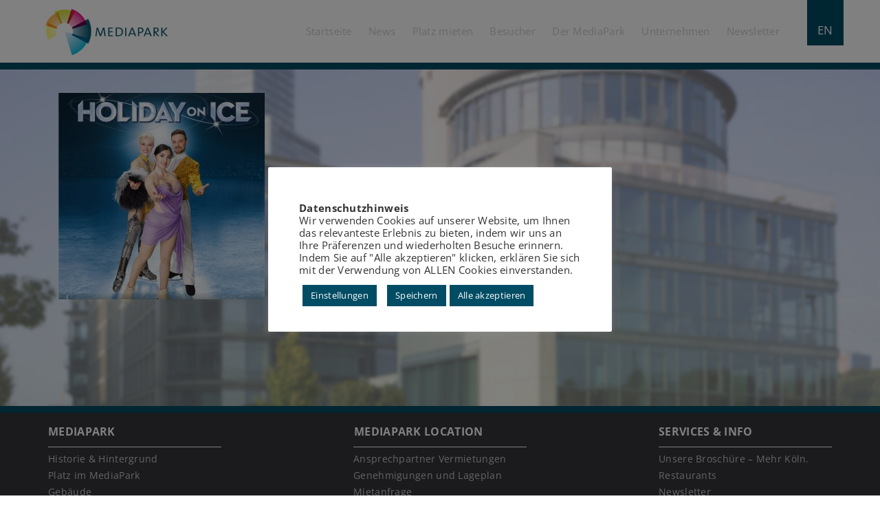

--- FILE ---
content_type: text/html; charset=UTF-8
request_url: https://www.mediapark.de/news/gewinnspiel-holiday-in-ice/attachment/v_hoi-234-a1-vorab_01_rz/
body_size: 12057
content:
<!DOCTYPE html>
<html lang="de" >
	<head>
		
		<meta charset="UTF-8">
		<meta name="viewport" content="width=device-width, initial-scale=1, maximum-scale=1, user-scalable=no">
		<meta name="author" content="MediaPark"/>
		<title>MediaPark Köln - V_HOI-234-A1-Vorab_01_rz</title>
	
		<!-- CSS -->
		<link rel="stylesheet" href="https://www.mediapark.de/wp-content/themes/mediapark/style.css" type="text/css" />

		
		<!-- Javascript -->
		<script type="text/javascript" src="https://www.mediapark.de/wp-content/themes/mediapark/js/jquery-1.11.3.min.js"></script>
		<script type="text/javascript" src="https://www.mediapark.de/wp-content/themes/mediapark/js/bootstrap.min.js"></script>
		<script type="text/javascript" src="https://www.mediapark.de/wp-content/themes/mediapark/js/main.js"></script>
		<script type="text/javascript" src="https://www.mediapark.de/wp-content/themes/mediapark/js/app.js"></script>
		<script type="text/javascript" src="https://www.mediapark.de/wp-content/themes/mediapark/js/jquery-ui.min.js"></script>
		 
		<style>
			@media (min-width: 576px) {
				.content_background{
					background-image: url('/wp-content/themes/mediapark/img/backgrounds/defaul2.jpg');
					background-attachment: fixed;
				}
			}
		</style>
		<meta name='robots' content='index, follow, max-image-preview:large, max-snippet:-1, max-video-preview:-1' />
	<style>img:is([sizes="auto" i], [sizes^="auto," i]) { contain-intrinsic-size: 3000px 1500px }</style>
	<link rel="alternate" hreflang="en" href="https://www.mediapark.de/en/v_hoi-234-a1-vorab_01_rz-2/" />
<link rel="alternate" hreflang="de" href="https://www.mediapark.de/news/gewinnspiel-holiday-in-ice/attachment/v_hoi-234-a1-vorab_01_rz/" />
<link rel="alternate" hreflang="x-default" href="https://www.mediapark.de/news/gewinnspiel-holiday-in-ice/attachment/v_hoi-234-a1-vorab_01_rz/" />

	<!-- This site is optimized with the Yoast SEO plugin v24.2 - https://yoast.com/wordpress/plugins/seo/ -->
	<link rel="canonical" href="https://www.mediapark.de/news/gewinnspiel-holiday-in-ice/attachment/v_hoi-234-a1-vorab_01_rz/" />
	<meta property="og:locale" content="de_DE" />
	<meta property="og:type" content="article" />
	<meta property="og:title" content="V_HOI-234-A1-Vorab_01_rz - MediaPark Köln" />
	<meta property="og:url" content="https://www.mediapark.de/news/gewinnspiel-holiday-in-ice/attachment/v_hoi-234-a1-vorab_01_rz/" />
	<meta property="og:site_name" content="MediaPark Köln" />
	<meta property="article:publisher" content="http://www.facebook.com/pages/MediaPark/360959134018223" />
	<meta property="og:image" content="https://www.mediapark.de/news/gewinnspiel-holiday-in-ice/attachment/v_hoi-234-a1-vorab_01_rz" />
	<meta property="og:image:width" content="3509" />
	<meta property="og:image:height" content="3509" />
	<meta property="og:image:type" content="image/jpeg" />
	<meta name="twitter:card" content="summary_large_image" />
	<meta name="twitter:site" content="@MediaParkKoeln" />
	<script type="application/ld+json" class="yoast-schema-graph">{"@context":"https://schema.org","@graph":[{"@type":"WebPage","@id":"https://www.mediapark.de/news/gewinnspiel-holiday-in-ice/attachment/v_hoi-234-a1-vorab_01_rz/","url":"https://www.mediapark.de/news/gewinnspiel-holiday-in-ice/attachment/v_hoi-234-a1-vorab_01_rz/","name":"V_HOI-234-A1-Vorab_01_rz - MediaPark Köln","isPartOf":{"@id":"https://www.mediapark.de/#website"},"primaryImageOfPage":{"@id":"https://www.mediapark.de/news/gewinnspiel-holiday-in-ice/attachment/v_hoi-234-a1-vorab_01_rz/#primaryimage"},"image":{"@id":"https://www.mediapark.de/news/gewinnspiel-holiday-in-ice/attachment/v_hoi-234-a1-vorab_01_rz/#primaryimage"},"thumbnailUrl":"https://www.mediapark.de/wp-content/uploads/2019/12/V_HOI-234-A1-Vorab_01_rz.jpg","datePublished":"2019-12-09T13:27:31+00:00","dateModified":"2019-12-09T13:27:31+00:00","breadcrumb":{"@id":"https://www.mediapark.de/news/gewinnspiel-holiday-in-ice/attachment/v_hoi-234-a1-vorab_01_rz/#breadcrumb"},"inLanguage":"de","potentialAction":[{"@type":"ReadAction","target":["https://www.mediapark.de/news/gewinnspiel-holiday-in-ice/attachment/v_hoi-234-a1-vorab_01_rz/"]}]},{"@type":"ImageObject","inLanguage":"de","@id":"https://www.mediapark.de/news/gewinnspiel-holiday-in-ice/attachment/v_hoi-234-a1-vorab_01_rz/#primaryimage","url":"https://www.mediapark.de/wp-content/uploads/2019/12/V_HOI-234-A1-Vorab_01_rz.jpg","contentUrl":"https://www.mediapark.de/wp-content/uploads/2019/12/V_HOI-234-A1-Vorab_01_rz.jpg","width":3509,"height":3509},{"@type":"BreadcrumbList","@id":"https://www.mediapark.de/news/gewinnspiel-holiday-in-ice/attachment/v_hoi-234-a1-vorab_01_rz/#breadcrumb","itemListElement":[{"@type":"ListItem","position":1,"name":"Startseite","item":"https://www.mediapark.de/"},{"@type":"ListItem","position":2,"name":"News","item":"https://www.mediapark.de/category/news/"},{"@type":"ListItem","position":3,"name":"Gewinnspiel Holiday in Ice","item":"https://www.mediapark.de/news/gewinnspiel-holiday-in-ice/"},{"@type":"ListItem","position":4,"name":"V_HOI-234-A1-Vorab_01_rz"}]},{"@type":"WebSite","@id":"https://www.mediapark.de/#website","url":"https://www.mediapark.de/","name":"MediaPark Köln","description":"","potentialAction":[{"@type":"SearchAction","target":{"@type":"EntryPoint","urlTemplate":"https://www.mediapark.de/?s={search_term_string}"},"query-input":{"@type":"PropertyValueSpecification","valueRequired":true,"valueName":"search_term_string"}}],"inLanguage":"de"}]}</script>
	<!-- / Yoast SEO plugin. -->


<link rel="alternate" type="application/rss+xml" title="MediaPark Köln &raquo; Kommentar-Feed zu V_HOI-234-A1-Vorab_01_rz" href="https://www.mediapark.de/news/gewinnspiel-holiday-in-ice/attachment/v_hoi-234-a1-vorab_01_rz/feed/" />
<script type="text/javascript">
/* <![CDATA[ */
window._wpemojiSettings = {"baseUrl":"https:\/\/s.w.org\/images\/core\/emoji\/15.0.3\/72x72\/","ext":".png","svgUrl":"https:\/\/s.w.org\/images\/core\/emoji\/15.0.3\/svg\/","svgExt":".svg","source":{"concatemoji":"https:\/\/www.mediapark.de\/wp-includes\/js\/wp-emoji-release.min.js?ver=6.7.4"}};
/*! This file is auto-generated */
!function(i,n){var o,s,e;function c(e){try{var t={supportTests:e,timestamp:(new Date).valueOf()};sessionStorage.setItem(o,JSON.stringify(t))}catch(e){}}function p(e,t,n){e.clearRect(0,0,e.canvas.width,e.canvas.height),e.fillText(t,0,0);var t=new Uint32Array(e.getImageData(0,0,e.canvas.width,e.canvas.height).data),r=(e.clearRect(0,0,e.canvas.width,e.canvas.height),e.fillText(n,0,0),new Uint32Array(e.getImageData(0,0,e.canvas.width,e.canvas.height).data));return t.every(function(e,t){return e===r[t]})}function u(e,t,n){switch(t){case"flag":return n(e,"\ud83c\udff3\ufe0f\u200d\u26a7\ufe0f","\ud83c\udff3\ufe0f\u200b\u26a7\ufe0f")?!1:!n(e,"\ud83c\uddfa\ud83c\uddf3","\ud83c\uddfa\u200b\ud83c\uddf3")&&!n(e,"\ud83c\udff4\udb40\udc67\udb40\udc62\udb40\udc65\udb40\udc6e\udb40\udc67\udb40\udc7f","\ud83c\udff4\u200b\udb40\udc67\u200b\udb40\udc62\u200b\udb40\udc65\u200b\udb40\udc6e\u200b\udb40\udc67\u200b\udb40\udc7f");case"emoji":return!n(e,"\ud83d\udc26\u200d\u2b1b","\ud83d\udc26\u200b\u2b1b")}return!1}function f(e,t,n){var r="undefined"!=typeof WorkerGlobalScope&&self instanceof WorkerGlobalScope?new OffscreenCanvas(300,150):i.createElement("canvas"),a=r.getContext("2d",{willReadFrequently:!0}),o=(a.textBaseline="top",a.font="600 32px Arial",{});return e.forEach(function(e){o[e]=t(a,e,n)}),o}function t(e){var t=i.createElement("script");t.src=e,t.defer=!0,i.head.appendChild(t)}"undefined"!=typeof Promise&&(o="wpEmojiSettingsSupports",s=["flag","emoji"],n.supports={everything:!0,everythingExceptFlag:!0},e=new Promise(function(e){i.addEventListener("DOMContentLoaded",e,{once:!0})}),new Promise(function(t){var n=function(){try{var e=JSON.parse(sessionStorage.getItem(o));if("object"==typeof e&&"number"==typeof e.timestamp&&(new Date).valueOf()<e.timestamp+604800&&"object"==typeof e.supportTests)return e.supportTests}catch(e){}return null}();if(!n){if("undefined"!=typeof Worker&&"undefined"!=typeof OffscreenCanvas&&"undefined"!=typeof URL&&URL.createObjectURL&&"undefined"!=typeof Blob)try{var e="postMessage("+f.toString()+"("+[JSON.stringify(s),u.toString(),p.toString()].join(",")+"));",r=new Blob([e],{type:"text/javascript"}),a=new Worker(URL.createObjectURL(r),{name:"wpTestEmojiSupports"});return void(a.onmessage=function(e){c(n=e.data),a.terminate(),t(n)})}catch(e){}c(n=f(s,u,p))}t(n)}).then(function(e){for(var t in e)n.supports[t]=e[t],n.supports.everything=n.supports.everything&&n.supports[t],"flag"!==t&&(n.supports.everythingExceptFlag=n.supports.everythingExceptFlag&&n.supports[t]);n.supports.everythingExceptFlag=n.supports.everythingExceptFlag&&!n.supports.flag,n.DOMReady=!1,n.readyCallback=function(){n.DOMReady=!0}}).then(function(){return e}).then(function(){var e;n.supports.everything||(n.readyCallback(),(e=n.source||{}).concatemoji?t(e.concatemoji):e.wpemoji&&e.twemoji&&(t(e.twemoji),t(e.wpemoji)))}))}((window,document),window._wpemojiSettings);
/* ]]> */
</script>
<style id='wp-emoji-styles-inline-css' type='text/css'>

	img.wp-smiley, img.emoji {
		display: inline !important;
		border: none !important;
		box-shadow: none !important;
		height: 1em !important;
		width: 1em !important;
		margin: 0 0.07em !important;
		vertical-align: -0.1em !important;
		background: none !important;
		padding: 0 !important;
	}
</style>
<link rel='stylesheet' id='wp-block-library-css' href='https://www.mediapark.de/wp-includes/css/dist/block-library/style.min.css?ver=6.7.4' type='text/css' media='all' />
<style id='classic-theme-styles-inline-css' type='text/css'>
/*! This file is auto-generated */
.wp-block-button__link{color:#fff;background-color:#32373c;border-radius:9999px;box-shadow:none;text-decoration:none;padding:calc(.667em + 2px) calc(1.333em + 2px);font-size:1.125em}.wp-block-file__button{background:#32373c;color:#fff;text-decoration:none}
</style>
<style id='global-styles-inline-css' type='text/css'>
:root{--wp--preset--aspect-ratio--square: 1;--wp--preset--aspect-ratio--4-3: 4/3;--wp--preset--aspect-ratio--3-4: 3/4;--wp--preset--aspect-ratio--3-2: 3/2;--wp--preset--aspect-ratio--2-3: 2/3;--wp--preset--aspect-ratio--16-9: 16/9;--wp--preset--aspect-ratio--9-16: 9/16;--wp--preset--color--black: #000000;--wp--preset--color--cyan-bluish-gray: #abb8c3;--wp--preset--color--white: #ffffff;--wp--preset--color--pale-pink: #f78da7;--wp--preset--color--vivid-red: #cf2e2e;--wp--preset--color--luminous-vivid-orange: #ff6900;--wp--preset--color--luminous-vivid-amber: #fcb900;--wp--preset--color--light-green-cyan: #7bdcb5;--wp--preset--color--vivid-green-cyan: #00d084;--wp--preset--color--pale-cyan-blue: #8ed1fc;--wp--preset--color--vivid-cyan-blue: #0693e3;--wp--preset--color--vivid-purple: #9b51e0;--wp--preset--gradient--vivid-cyan-blue-to-vivid-purple: linear-gradient(135deg,rgba(6,147,227,1) 0%,rgb(155,81,224) 100%);--wp--preset--gradient--light-green-cyan-to-vivid-green-cyan: linear-gradient(135deg,rgb(122,220,180) 0%,rgb(0,208,130) 100%);--wp--preset--gradient--luminous-vivid-amber-to-luminous-vivid-orange: linear-gradient(135deg,rgba(252,185,0,1) 0%,rgba(255,105,0,1) 100%);--wp--preset--gradient--luminous-vivid-orange-to-vivid-red: linear-gradient(135deg,rgba(255,105,0,1) 0%,rgb(207,46,46) 100%);--wp--preset--gradient--very-light-gray-to-cyan-bluish-gray: linear-gradient(135deg,rgb(238,238,238) 0%,rgb(169,184,195) 100%);--wp--preset--gradient--cool-to-warm-spectrum: linear-gradient(135deg,rgb(74,234,220) 0%,rgb(151,120,209) 20%,rgb(207,42,186) 40%,rgb(238,44,130) 60%,rgb(251,105,98) 80%,rgb(254,248,76) 100%);--wp--preset--gradient--blush-light-purple: linear-gradient(135deg,rgb(255,206,236) 0%,rgb(152,150,240) 100%);--wp--preset--gradient--blush-bordeaux: linear-gradient(135deg,rgb(254,205,165) 0%,rgb(254,45,45) 50%,rgb(107,0,62) 100%);--wp--preset--gradient--luminous-dusk: linear-gradient(135deg,rgb(255,203,112) 0%,rgb(199,81,192) 50%,rgb(65,88,208) 100%);--wp--preset--gradient--pale-ocean: linear-gradient(135deg,rgb(255,245,203) 0%,rgb(182,227,212) 50%,rgb(51,167,181) 100%);--wp--preset--gradient--electric-grass: linear-gradient(135deg,rgb(202,248,128) 0%,rgb(113,206,126) 100%);--wp--preset--gradient--midnight: linear-gradient(135deg,rgb(2,3,129) 0%,rgb(40,116,252) 100%);--wp--preset--font-size--small: 13px;--wp--preset--font-size--medium: 20px;--wp--preset--font-size--large: 36px;--wp--preset--font-size--x-large: 42px;--wp--preset--spacing--20: 0.44rem;--wp--preset--spacing--30: 0.67rem;--wp--preset--spacing--40: 1rem;--wp--preset--spacing--50: 1.5rem;--wp--preset--spacing--60: 2.25rem;--wp--preset--spacing--70: 3.38rem;--wp--preset--spacing--80: 5.06rem;--wp--preset--shadow--natural: 6px 6px 9px rgba(0, 0, 0, 0.2);--wp--preset--shadow--deep: 12px 12px 50px rgba(0, 0, 0, 0.4);--wp--preset--shadow--sharp: 6px 6px 0px rgba(0, 0, 0, 0.2);--wp--preset--shadow--outlined: 6px 6px 0px -3px rgba(255, 255, 255, 1), 6px 6px rgba(0, 0, 0, 1);--wp--preset--shadow--crisp: 6px 6px 0px rgba(0, 0, 0, 1);}:where(.is-layout-flex){gap: 0.5em;}:where(.is-layout-grid){gap: 0.5em;}body .is-layout-flex{display: flex;}.is-layout-flex{flex-wrap: wrap;align-items: center;}.is-layout-flex > :is(*, div){margin: 0;}body .is-layout-grid{display: grid;}.is-layout-grid > :is(*, div){margin: 0;}:where(.wp-block-columns.is-layout-flex){gap: 2em;}:where(.wp-block-columns.is-layout-grid){gap: 2em;}:where(.wp-block-post-template.is-layout-flex){gap: 1.25em;}:where(.wp-block-post-template.is-layout-grid){gap: 1.25em;}.has-black-color{color: var(--wp--preset--color--black) !important;}.has-cyan-bluish-gray-color{color: var(--wp--preset--color--cyan-bluish-gray) !important;}.has-white-color{color: var(--wp--preset--color--white) !important;}.has-pale-pink-color{color: var(--wp--preset--color--pale-pink) !important;}.has-vivid-red-color{color: var(--wp--preset--color--vivid-red) !important;}.has-luminous-vivid-orange-color{color: var(--wp--preset--color--luminous-vivid-orange) !important;}.has-luminous-vivid-amber-color{color: var(--wp--preset--color--luminous-vivid-amber) !important;}.has-light-green-cyan-color{color: var(--wp--preset--color--light-green-cyan) !important;}.has-vivid-green-cyan-color{color: var(--wp--preset--color--vivid-green-cyan) !important;}.has-pale-cyan-blue-color{color: var(--wp--preset--color--pale-cyan-blue) !important;}.has-vivid-cyan-blue-color{color: var(--wp--preset--color--vivid-cyan-blue) !important;}.has-vivid-purple-color{color: var(--wp--preset--color--vivid-purple) !important;}.has-black-background-color{background-color: var(--wp--preset--color--black) !important;}.has-cyan-bluish-gray-background-color{background-color: var(--wp--preset--color--cyan-bluish-gray) !important;}.has-white-background-color{background-color: var(--wp--preset--color--white) !important;}.has-pale-pink-background-color{background-color: var(--wp--preset--color--pale-pink) !important;}.has-vivid-red-background-color{background-color: var(--wp--preset--color--vivid-red) !important;}.has-luminous-vivid-orange-background-color{background-color: var(--wp--preset--color--luminous-vivid-orange) !important;}.has-luminous-vivid-amber-background-color{background-color: var(--wp--preset--color--luminous-vivid-amber) !important;}.has-light-green-cyan-background-color{background-color: var(--wp--preset--color--light-green-cyan) !important;}.has-vivid-green-cyan-background-color{background-color: var(--wp--preset--color--vivid-green-cyan) !important;}.has-pale-cyan-blue-background-color{background-color: var(--wp--preset--color--pale-cyan-blue) !important;}.has-vivid-cyan-blue-background-color{background-color: var(--wp--preset--color--vivid-cyan-blue) !important;}.has-vivid-purple-background-color{background-color: var(--wp--preset--color--vivid-purple) !important;}.has-black-border-color{border-color: var(--wp--preset--color--black) !important;}.has-cyan-bluish-gray-border-color{border-color: var(--wp--preset--color--cyan-bluish-gray) !important;}.has-white-border-color{border-color: var(--wp--preset--color--white) !important;}.has-pale-pink-border-color{border-color: var(--wp--preset--color--pale-pink) !important;}.has-vivid-red-border-color{border-color: var(--wp--preset--color--vivid-red) !important;}.has-luminous-vivid-orange-border-color{border-color: var(--wp--preset--color--luminous-vivid-orange) !important;}.has-luminous-vivid-amber-border-color{border-color: var(--wp--preset--color--luminous-vivid-amber) !important;}.has-light-green-cyan-border-color{border-color: var(--wp--preset--color--light-green-cyan) !important;}.has-vivid-green-cyan-border-color{border-color: var(--wp--preset--color--vivid-green-cyan) !important;}.has-pale-cyan-blue-border-color{border-color: var(--wp--preset--color--pale-cyan-blue) !important;}.has-vivid-cyan-blue-border-color{border-color: var(--wp--preset--color--vivid-cyan-blue) !important;}.has-vivid-purple-border-color{border-color: var(--wp--preset--color--vivid-purple) !important;}.has-vivid-cyan-blue-to-vivid-purple-gradient-background{background: var(--wp--preset--gradient--vivid-cyan-blue-to-vivid-purple) !important;}.has-light-green-cyan-to-vivid-green-cyan-gradient-background{background: var(--wp--preset--gradient--light-green-cyan-to-vivid-green-cyan) !important;}.has-luminous-vivid-amber-to-luminous-vivid-orange-gradient-background{background: var(--wp--preset--gradient--luminous-vivid-amber-to-luminous-vivid-orange) !important;}.has-luminous-vivid-orange-to-vivid-red-gradient-background{background: var(--wp--preset--gradient--luminous-vivid-orange-to-vivid-red) !important;}.has-very-light-gray-to-cyan-bluish-gray-gradient-background{background: var(--wp--preset--gradient--very-light-gray-to-cyan-bluish-gray) !important;}.has-cool-to-warm-spectrum-gradient-background{background: var(--wp--preset--gradient--cool-to-warm-spectrum) !important;}.has-blush-light-purple-gradient-background{background: var(--wp--preset--gradient--blush-light-purple) !important;}.has-blush-bordeaux-gradient-background{background: var(--wp--preset--gradient--blush-bordeaux) !important;}.has-luminous-dusk-gradient-background{background: var(--wp--preset--gradient--luminous-dusk) !important;}.has-pale-ocean-gradient-background{background: var(--wp--preset--gradient--pale-ocean) !important;}.has-electric-grass-gradient-background{background: var(--wp--preset--gradient--electric-grass) !important;}.has-midnight-gradient-background{background: var(--wp--preset--gradient--midnight) !important;}.has-small-font-size{font-size: var(--wp--preset--font-size--small) !important;}.has-medium-font-size{font-size: var(--wp--preset--font-size--medium) !important;}.has-large-font-size{font-size: var(--wp--preset--font-size--large) !important;}.has-x-large-font-size{font-size: var(--wp--preset--font-size--x-large) !important;}
:where(.wp-block-post-template.is-layout-flex){gap: 1.25em;}:where(.wp-block-post-template.is-layout-grid){gap: 1.25em;}
:where(.wp-block-columns.is-layout-flex){gap: 2em;}:where(.wp-block-columns.is-layout-grid){gap: 2em;}
:root :where(.wp-block-pullquote){font-size: 1.5em;line-height: 1.6;}
</style>
<link rel='stylesheet' id='cookie-law-info-css' href='https://www.mediapark.de/wp-content/plugins/cookie-law-info/legacy/public/css/cookie-law-info-public.css?ver=3.2.8' type='text/css' media='all' />
<link rel='stylesheet' id='cookie-law-info-gdpr-css' href='https://www.mediapark.de/wp-content/plugins/cookie-law-info/legacy/public/css/cookie-law-info-gdpr.css?ver=3.2.8' type='text/css' media='all' />
<link rel='stylesheet' id='wpml-legacy-horizontal-list-0-css' href='https://www.mediapark.de/wp-content/plugins/sitepress-multilingual-cms/templates/language-switchers/legacy-list-horizontal/style.min.css?ver=1' type='text/css' media='all' />
<link rel='stylesheet' id='newsletter-css' href='https://www.mediapark.de/wp-content/plugins/newsletter/style.css?ver=8.6.4' type='text/css' media='all' />
<script type="text/javascript" src="https://www.mediapark.de/wp-includes/js/jquery/jquery.min.js?ver=3.7.1" id="jquery-core-js"></script>
<script type="text/javascript" src="https://www.mediapark.de/wp-includes/js/jquery/jquery-migrate.min.js?ver=3.4.1" id="jquery-migrate-js"></script>
<script type="text/javascript" id="cookie-law-info-js-extra">
/* <![CDATA[ */
var Cli_Data = {"nn_cookie_ids":[],"cookielist":[],"non_necessary_cookies":[],"ccpaEnabled":"","ccpaRegionBased":"","ccpaBarEnabled":"","strictlyEnabled":["necessary","obligatoire"],"ccpaType":"gdpr","js_blocking":"1","custom_integration":"","triggerDomRefresh":"","secure_cookies":""};
var cli_cookiebar_settings = {"animate_speed_hide":"500","animate_speed_show":"500","background":"#FFF","border":"#b1a6a6c2","border_on":"","button_1_button_colour":"#004c64","button_1_button_hover":"#003d50","button_1_link_colour":"#fff","button_1_as_button":"1","button_1_new_win":"","button_2_button_colour":"#333","button_2_button_hover":"#292929","button_2_link_colour":"#444","button_2_as_button":"","button_2_hidebar":"","button_3_button_colour":"#dedfe0","button_3_button_hover":"#b2b2b3","button_3_link_colour":"#004c64","button_3_as_button":"1","button_3_new_win":"","button_4_button_colour":"#004c64","button_4_button_hover":"#003d50","button_4_link_colour":"#ffffff","button_4_as_button":"1","button_7_button_colour":"#004c64","button_7_button_hover":"#003d50","button_7_link_colour":"#fff","button_7_as_button":"1","button_7_new_win":"","font_family":"inherit","header_fix":"","notify_animate_hide":"1","notify_animate_show":"","notify_div_id":"#cookie-law-info-bar","notify_position_horizontal":"right","notify_position_vertical":"bottom","scroll_close":"","scroll_close_reload":"","accept_close_reload":"1","reject_close_reload":"","showagain_tab":"1","showagain_background":"#fff","showagain_border":"#000","showagain_div_id":"#cookie-law-info-again","showagain_x_position":"100px","text":"#333333","show_once_yn":"","show_once":"10000","logging_on":"","as_popup":"","popup_overlay":"1","bar_heading_text":"","cookie_bar_as":"popup","popup_showagain_position":"bottom-left","widget_position":"left"};
var log_object = {"ajax_url":"https:\/\/www.mediapark.de\/wp-admin\/admin-ajax.php"};
/* ]]> */
</script>
<script type="text/javascript" src="https://www.mediapark.de/wp-content/plugins/cookie-law-info/legacy/public/js/cookie-law-info-public.js?ver=3.2.8" id="cookie-law-info-js"></script>
<script></script><link rel="https://api.w.org/" href="https://www.mediapark.de/wp-json/" /><link rel="alternate" title="JSON" type="application/json" href="https://www.mediapark.de/wp-json/wp/v2/media/4696" /><link rel="EditURI" type="application/rsd+xml" title="RSD" href="https://www.mediapark.de/xmlrpc.php?rsd" />
<meta name="generator" content="WordPress 6.7.4" />
<link rel='shortlink' href='https://www.mediapark.de/?p=4696' />
<link rel="alternate" title="oEmbed (JSON)" type="application/json+oembed" href="https://www.mediapark.de/wp-json/oembed/1.0/embed?url=https%3A%2F%2Fwww.mediapark.de%2Fnews%2Fgewinnspiel-holiday-in-ice%2Fattachment%2Fv_hoi-234-a1-vorab_01_rz%2F" />
<link rel="alternate" title="oEmbed (XML)" type="text/xml+oembed" href="https://www.mediapark.de/wp-json/oembed/1.0/embed?url=https%3A%2F%2Fwww.mediapark.de%2Fnews%2Fgewinnspiel-holiday-in-ice%2Fattachment%2Fv_hoi-234-a1-vorab_01_rz%2F&#038;format=xml" />
<meta name="generator" content="WPML ver:4.6.15 stt:1,3;" />
<meta name="generator" content="Powered by WPBakery Page Builder - drag and drop page builder for WordPress."/>
<link rel="icon" href="https://www.mediapark.de/wp-content/uploads/2017/05/cropped-favicon-150x150.png" sizes="32x32" />
<link rel="icon" href="https://www.mediapark.de/wp-content/uploads/2017/05/cropped-favicon-300x300.png" sizes="192x192" />
<link rel="apple-touch-icon" href="https://www.mediapark.de/wp-content/uploads/2017/05/cropped-favicon-300x300.png" />
<meta name="msapplication-TileImage" content="https://www.mediapark.de/wp-content/uploads/2017/05/cropped-favicon-300x300.png" />
<noscript><style> .wpb_animate_when_almost_visible { opacity: 1; }</style></noscript>	</head>

	<body class="content_background">
		<div class='page' style="overflow:hidden;">
			<header>
				<div id="navbar" class='top_navigation_trans'>
					<div class="container-fluid">
						<div class="row navbar-stretch">
						<div class="col-xs-0 col-md-1 col-lg-2">
</div>
<div class="col-xs-4 col-md-2 col-lg-2">
	<div class="logo-area pull-left">
		<a title="MediaPark" href="https://www.mediapark.de/"><img title="MediaPark" alt="MediaPark" src="https://www.mediapark.de/wp-content/uploads/2017/04/cropped-cropped-cropped-logo-217x91px.png"></a>
	</div>
</div>
<div class="col-xs-8 col-md-8 col-lg-6">
	<div class="main-nav">
		<div class="mobile-navigation" >
			<div class="menu-icon pull-right menu_icon_changable">
				<i class="fa fa-bars"></i>
			</div>
		</div>
				<div class="language_switch_container pull-right color-blue-dark">
			<a href="https://www.mediapark.de/en/v_hoi-234-a1-vorab_01_rz-2/">EN</a>		</div>
				<div class="navigation pull-right">
		<div class="mp-primary-navigation"><ul class="transition list-inline"><li id="menu-item-294" class="menu-item menu-item-type-post_type menu-item-object-page menu-item-home menu-item-294"><a href="https://www.mediapark.de/">Startseite</a></li>
<li id="menu-item-113" class="menu-item menu-item-type-post_type menu-item-object-page menu-item-has-children menu-item-113"><a href="https://www.mediapark.de/news/">News</a>
<ul class="sub-menu">
	<li id="menu-item-1299" class="menu-item menu-item-type-post_type menu-item-object-page menu-item-1299"><a href="https://www.mediapark.de/veranstaltungen/">Veranstaltungen</a></li>
</ul>
</li>
<li id="menu-item-114" class="menu-item menu-item-type-post_type menu-item-object-page menu-item-has-children menu-item-114"><a href="https://www.mediapark.de/platz-im-mediapark-mieten/">Platz mieten</a>
<ul class="sub-menu">
	<li id="menu-item-1395" class="menu-item menu-item-type-post_type menu-item-object-page menu-item-1395"><a href="https://www.mediapark.de/der-mediapark/ansprechpartner-platzvermietung/">Ansprechpartnerin Platzvermietung</a></li>
	<li id="menu-item-117" class="menu-item menu-item-type-post_type menu-item-object-page menu-item-117"><a href="https://www.mediapark.de/platz-im-mediapark-mieten/genehmigung/">Genehmigungen und Lageplan</a></li>
	<li id="menu-item-829" class="menu-item menu-item-type-post_type menu-item-object-page menu-item-829"><a href="https://www.mediapark.de/platz-im-mediapark-mieten/mietanfrage/">Mietanfrage</a></li>
</ul>
</li>
<li id="menu-item-119" class="menu-item menu-item-type-post_type menu-item-object-page menu-item-has-children menu-item-119"><a href="https://www.mediapark.de/mediapark-fuer-besucher/">Besucher</a>
<ul class="sub-menu">
	<li id="menu-item-120" class="menu-item menu-item-type-post_type menu-item-object-page menu-item-120"><a href="https://www.mediapark.de/mediapark-fuer-besucher/anreise-und-parken/">Anreise und Parken</a></li>
	<li id="menu-item-121" class="menu-item menu-item-type-post_type menu-item-object-page menu-item-121"><a href="https://www.mediapark.de/mediapark-fuer-besucher/restaurants/">Restaurants</a></li>
	<li id="menu-item-122" class="menu-item menu-item-type-post_type menu-item-object-page menu-item-122"><a href="https://www.mediapark.de/mediapark-fuer-besucher/umfeld/">Umfeld</a></li>
</ul>
</li>
<li id="menu-item-123" class="menu-item menu-item-type-post_type menu-item-object-page menu-item-has-children menu-item-123"><a href="https://www.mediapark.de/der-mediapark/">Der MediaPark</a>
<ul class="sub-menu">
	<li id="menu-item-124" class="menu-item menu-item-type-post_type menu-item-object-page menu-item-124"><a href="https://www.mediapark.de/der-mediapark/historie/">Historie</a></li>
	<li id="menu-item-125" class="menu-item menu-item-type-post_type menu-item-object-page menu-item-125"><a href="https://www.mediapark.de/der-mediapark/gebaeude/">Gebäude</a></li>
	<li id="menu-item-115" class="menu-item menu-item-type-post_type menu-item-object-page menu-item-115"><a href="https://www.mediapark.de/platz-im-mediapark-mieten/bueroflaeche-mieten/">Ansprechpartner Vermietungen</a></li>
</ul>
</li>
<li id="menu-item-126" class="menu-item menu-item-type-post_type menu-item-object-page menu-item-has-children menu-item-126"><a href="https://www.mediapark.de/unternehmen/">Unternehmen</a>
<ul class="sub-menu">
	<li id="menu-item-396" class="menu-item menu-item-type-taxonomy menu-item-object-branch_of_industry menu-item-396"><a href="https://www.mediapark.de/unternehmen/category/medien_und_technologien/">Medien &amp; Technologien</a></li>
	<li id="menu-item-392" class="menu-item menu-item-type-taxonomy menu-item-object-branch_of_industry menu-item-392"><a href="https://www.mediapark.de/unternehmen/category/aus_und_weiterbildung/">Aus &#8211; und Weiterbildung</a></li>
	<li id="menu-item-393" class="menu-item menu-item-type-taxonomy menu-item-object-branch_of_industry menu-item-393"><a href="https://www.mediapark.de/unternehmen/category/business_recht_und_finanzen/">Business, Recht &amp; Finanzen</a></li>
	<li id="menu-item-399" class="menu-item menu-item-type-taxonomy menu-item-object-branch_of_industry menu-item-399"><a href="https://www.mediapark.de/unternehmen/category/gastronomie_hotel_und_shops/">Gastronomie, Hotel &amp; Shops</a></li>
	<li id="menu-item-395" class="menu-item menu-item-type-taxonomy menu-item-object-branch_of_industry menu-item-395"><a href="https://www.mediapark.de/unternehmen/category/gesundheit_sport_und_wellness/">Gesundheit, Sport &amp; Wellness</a></li>
	<li id="menu-item-394" class="menu-item menu-item-type-taxonomy menu-item-object-branch_of_industry menu-item-394"><a href="https://www.mediapark.de/unternehmen/category/freizeit_und_kultur/">Freizeit &amp; Kultur</a></li>
	<li id="menu-item-398" class="menu-item menu-item-type-taxonomy menu-item-object-branch_of_industry menu-item-398"><a href="https://www.mediapark.de/unternehmen/category/tagungen_und_veranstaltungen/">Tagungen &amp; Veranstaltungen</a></li>
	<li id="menu-item-397" class="menu-item menu-item-type-taxonomy menu-item-object-branch_of_industry menu-item-397"><a href="https://www.mediapark.de/unternehmen/category/sonstige_branchen/">Sonstige Branchen</a></li>
</ul>
</li>
<li id="menu-item-6563" class="menu-item menu-item-type-post_type menu-item-object-page menu-item-6563"><a href="https://www.mediapark.de/newsletter/">Newsletter</a></li>
</ul></div>		</div>
	</div>
</div>
<div class="mobile-nav">
	<div class="mp-primary-navigation"><ul class="transition"><li class="menu-item menu-item-type-post_type menu-item-object-page menu-item-home menu-item-294"><a href="https://www.mediapark.de/">Startseite</a></li>
<li class="menu-item menu-item-type-post_type menu-item-object-page menu-item-has-children menu-item-113"><a href="https://www.mediapark.de/news/">News</a>
<ul class="sub-menu">
	<li class="menu-item menu-item-type-post_type menu-item-object-page menu-item-1299"><a href="https://www.mediapark.de/veranstaltungen/">Veranstaltungen</a></li>
</ul>
</li>
<li class="menu-item menu-item-type-post_type menu-item-object-page menu-item-has-children menu-item-114"><a href="https://www.mediapark.de/platz-im-mediapark-mieten/">Platz mieten</a>
<ul class="sub-menu">
	<li class="menu-item menu-item-type-post_type menu-item-object-page menu-item-1395"><a href="https://www.mediapark.de/der-mediapark/ansprechpartner-platzvermietung/">Ansprechpartnerin Platzvermietung</a></li>
	<li class="menu-item menu-item-type-post_type menu-item-object-page menu-item-117"><a href="https://www.mediapark.de/platz-im-mediapark-mieten/genehmigung/">Genehmigungen und Lageplan</a></li>
	<li class="menu-item menu-item-type-post_type menu-item-object-page menu-item-829"><a href="https://www.mediapark.de/platz-im-mediapark-mieten/mietanfrage/">Mietanfrage</a></li>
</ul>
</li>
<li class="menu-item menu-item-type-post_type menu-item-object-page menu-item-has-children menu-item-119"><a href="https://www.mediapark.de/mediapark-fuer-besucher/">Besucher</a>
<ul class="sub-menu">
	<li class="menu-item menu-item-type-post_type menu-item-object-page menu-item-120"><a href="https://www.mediapark.de/mediapark-fuer-besucher/anreise-und-parken/">Anreise und Parken</a></li>
	<li class="menu-item menu-item-type-post_type menu-item-object-page menu-item-121"><a href="https://www.mediapark.de/mediapark-fuer-besucher/restaurants/">Restaurants</a></li>
	<li class="menu-item menu-item-type-post_type menu-item-object-page menu-item-122"><a href="https://www.mediapark.de/mediapark-fuer-besucher/umfeld/">Umfeld</a></li>
</ul>
</li>
<li class="menu-item menu-item-type-post_type menu-item-object-page menu-item-has-children menu-item-123"><a href="https://www.mediapark.de/der-mediapark/">Der MediaPark</a>
<ul class="sub-menu">
	<li class="menu-item menu-item-type-post_type menu-item-object-page menu-item-124"><a href="https://www.mediapark.de/der-mediapark/historie/">Historie</a></li>
	<li class="menu-item menu-item-type-post_type menu-item-object-page menu-item-has-children menu-item-125"><a href="https://www.mediapark.de/der-mediapark/gebaeude/">Gebäude</a>
	<ul class="sub-menu">
		<li id="menu-item-308" class="menu-item menu-item-type-post_type menu-item-object-page menu-item-308"><a href="https://www.mediapark.de/der-mediapark/gebaeude/cinedom/">Im MediaPark 1 – Cinedom</a></li>
		<li id="menu-item-307" class="menu-item menu-item-type-post_type menu-item-object-page menu-item-307"><a href="https://www.mediapark.de/der-mediapark/gebaeude/im-mediapark-2/">Im MediaPark 2</a></li>
		<li id="menu-item-306" class="menu-item menu-item-type-post_type menu-item-object-page menu-item-306"><a href="https://www.mediapark.de/der-mediapark/gebaeude/mediapark-klinik/">Im MediaPark 3 –  MediaPark Klinik</a></li>
		<li id="menu-item-305" class="menu-item menu-item-type-post_type menu-item-object-page menu-item-305"><a href="https://www.mediapark.de/der-mediapark/gebaeude/im-mediapark-4-forum/">Im MediaPark 4 – Forum</a></li>
		<li id="menu-item-304" class="menu-item menu-item-type-post_type menu-item-object-page menu-item-304"><a href="https://www.mediapark.de/der-mediapark/gebaeude/im-mediapark-5/">Im MediaPark 5</a></li>
		<li id="menu-item-303" class="menu-item menu-item-type-post_type menu-item-object-page menu-item-303"><a href="https://www.mediapark.de/der-mediapark/gebaeude/im-mediapark-6/">Im MediaPark 6</a></li>
		<li id="menu-item-302" class="menu-item menu-item-type-post_type menu-item-object-page menu-item-302"><a href="https://www.mediapark.de/der-mediapark/gebaeude/im-mediapark-7/">Im MediaPark 7 – KOMED-Haus</a></li>
		<li id="menu-item-301" class="menu-item menu-item-type-post_type menu-item-object-page menu-item-301"><a href="https://www.mediapark.de/der-mediapark/gebaeude/im-mediapark-8-koelnturm/">Im MediaPark 8 – KölnTurm</a></li>
		<li id="menu-item-300" class="menu-item menu-item-type-post_type menu-item-object-page menu-item-300"><a href="https://www.mediapark.de/der-mediapark/gebaeude/im-mediapark-8a/">Im MediaPark 8a</a></li>
		<li id="menu-item-299" class="menu-item menu-item-type-post_type menu-item-object-page menu-item-299"><a href="https://www.mediapark.de/der-mediapark/gebaeude/im-mediapark-8b-nh-koeln-mediapark/">Im MediaPark 8b –  NH Köln MediaPark</a></li>
		<li id="menu-item-298" class="menu-item menu-item-type-post_type menu-item-object-page menu-item-298"><a href="https://www.mediapark.de/der-mediapark/gebaeude/im-mediapark-10/">Im MediaPark 10</a></li>
		<li id="menu-item-297" class="menu-item menu-item-type-post_type menu-item-object-page menu-item-297"><a href="https://www.mediapark.de/der-mediapark/gebaeude/im-mediapark-11-15/">Im MediaPark 11-15</a></li>
		<li id="menu-item-296" class="menu-item menu-item-type-post_type menu-item-object-page menu-item-296"><a href="https://www.mediapark.de/der-mediapark/gebaeude/im-mediapark-16-umspannwerk/">Im MediaPark 16 –  Umspannwerk</a></li>
		<li id="menu-item-295" class="menu-item menu-item-type-post_type menu-item-object-page menu-item-295"><a href="https://www.mediapark.de/der-mediapark/gebaeude/maybachstr-109109a/">Maybachstr. 109/109a</a></li>
	</ul>
</li>
	<li class="menu-item menu-item-type-post_type menu-item-object-page menu-item-115"><a href="https://www.mediapark.de/platz-im-mediapark-mieten/bueroflaeche-mieten/">Ansprechpartner Vermietungen</a></li>
</ul>
</li>
<li class="menu-item menu-item-type-post_type menu-item-object-page menu-item-has-children menu-item-126"><a href="https://www.mediapark.de/unternehmen/">Unternehmen</a>
<ul class="sub-menu">
	<li class="menu-item menu-item-type-taxonomy menu-item-object-branch_of_industry menu-item-has-children menu-item-396"><a href="https://www.mediapark.de/unternehmen/category/medien_und_technologien/">Medien &amp; Technologien</a>
	<ul class="sub-menu">
		<li id="menu-item-403" class="menu-item menu-item-type-taxonomy menu-item-object-branch_of_industry menu-item-403"><a href="https://www.mediapark.de/unternehmen/category/medienproduktion/">Medienproduktion</a></li>
		<li id="menu-item-401" class="menu-item menu-item-type-taxonomy menu-item-object-branch_of_industry menu-item-401"><a href="https://www.mediapark.de/unternehmen/category/marketing_pr_werbung/">Marketing/PR/Werbung</a></li>
		<li id="menu-item-402" class="menu-item menu-item-type-taxonomy menu-item-object-branch_of_industry menu-item-402"><a href="https://www.mediapark.de/unternehmen/category/marktforschung/">Marktforschung</a></li>
		<li id="menu-item-404" class="menu-item menu-item-type-taxonomy menu-item-object-branch_of_industry menu-item-404"><a href="https://www.mediapark.de/unternehmen/category/softwareentwicklung/">Softwareentwicklung</a></li>
		<li id="menu-item-400" class="menu-item menu-item-type-taxonomy menu-item-object-branch_of_industry menu-item-400"><a href="https://www.mediapark.de/unternehmen/category/it-service/">IT-Service</a></li>
		<li id="menu-item-406" class="menu-item menu-item-type-taxonomy menu-item-object-branch_of_industry menu-item-406"><a href="https://www.mediapark.de/unternehmen/category/telekommunikation/">Telekommunikation</a></li>
		<li id="menu-item-405" class="menu-item menu-item-type-taxonomy menu-item-object-branch_of_industry menu-item-405"><a href="https://www.mediapark.de/unternehmen/category/sonstige/">Sonstige</a></li>
	</ul>
</li>
	<li class="menu-item menu-item-type-taxonomy menu-item-object-branch_of_industry menu-item-has-children menu-item-392"><a href="https://www.mediapark.de/unternehmen/category/aus_und_weiterbildung/">Aus &#8211; und Weiterbildung</a>
	<ul class="sub-menu">
		<li id="menu-item-446" class="menu-item menu-item-type-taxonomy menu-item-object-branch_of_industry menu-item-446"><a href="https://www.mediapark.de/unternehmen/category/ausbildung/">Ausbildung</a></li>
		<li id="menu-item-447" class="menu-item menu-item-type-taxonomy menu-item-object-branch_of_industry menu-item-447"><a href="https://www.mediapark.de/unternehmen/category/weiterbildung/">Weiterbildung</a></li>
	</ul>
</li>
	<li class="menu-item menu-item-type-taxonomy menu-item-object-branch_of_industry menu-item-has-children menu-item-393"><a href="https://www.mediapark.de/unternehmen/category/business_recht_und_finanzen/">Business, Recht &amp; Finanzen</a>
	<ul class="sub-menu">
		<li id="menu-item-455" class="menu-item menu-item-type-taxonomy menu-item-object-branch_of_industry menu-item-455"><a href="https://www.mediapark.de/unternehmen/category/steuern/">Steuern</a></li>
		<li id="menu-item-453" class="menu-item menu-item-type-taxonomy menu-item-object-branch_of_industry menu-item-453"><a href="https://www.mediapark.de/unternehmen/category/recht/">Recht</a></li>
		<li id="menu-item-449" class="menu-item menu-item-type-taxonomy menu-item-object-branch_of_industry menu-item-449"><a href="https://www.mediapark.de/unternehmen/category/consulting/">Consulting</a></li>
		<li id="menu-item-451" class="menu-item menu-item-type-taxonomy menu-item-object-branch_of_industry menu-item-451"><a href="https://www.mediapark.de/unternehmen/category/finanzen_und_versicherungen/">Finanzen &amp; Versicherungen</a></li>
		<li id="menu-item-450" class="menu-item menu-item-type-taxonomy menu-item-object-branch_of_industry menu-item-450"><a href="https://www.mediapark.de/unternehmen/category/e_commerce/">E-Commerce</a></li>
		<li id="menu-item-452" class="menu-item menu-item-type-taxonomy menu-item-object-branch_of_industry menu-item-452"><a href="https://www.mediapark.de/unternehmen/category/personaldienstleistungen/">Personaldienstleistungen</a></li>
		<li id="menu-item-448" class="menu-item menu-item-type-taxonomy menu-item-object-branch_of_industry menu-item-448"><a href="https://www.mediapark.de/unternehmen/category/bueroservice/">Büroservice</a></li>
		<li id="menu-item-454" class="menu-item menu-item-type-taxonomy menu-item-object-branch_of_industry menu-item-454"><a href="https://www.mediapark.de/unternehmen/category/sonstige-business_recht_und_finanzen/">Sonstige</a></li>
	</ul>
</li>
	<li class="menu-item menu-item-type-taxonomy menu-item-object-branch_of_industry menu-item-has-children menu-item-399"><a href="https://www.mediapark.de/unternehmen/category/gastronomie_hotel_und_shops/">Gastronomie, Hotel &amp; Shops</a>
	<ul class="sub-menu">
		<li id="menu-item-456" class="menu-item menu-item-type-taxonomy menu-item-object-branch_of_industry menu-item-456"><a href="https://www.mediapark.de/unternehmen/category/gastronomie/">Gastronomie</a></li>
		<li id="menu-item-458" class="menu-item menu-item-type-taxonomy menu-item-object-branch_of_industry menu-item-458"><a href="https://www.mediapark.de/unternehmen/category/shopping/">Shopping</a></li>
		<li id="menu-item-457" class="menu-item menu-item-type-taxonomy menu-item-object-branch_of_industry menu-item-457"><a href="https://www.mediapark.de/unternehmen/category/hotels/">Hotels</a></li>
	</ul>
</li>
	<li class="menu-item menu-item-type-taxonomy menu-item-object-branch_of_industry menu-item-has-children menu-item-395"><a href="https://www.mediapark.de/unternehmen/category/gesundheit_sport_und_wellness/">Gesundheit, Sport &amp; Wellness</a>
	<ul class="sub-menu">
		<li id="menu-item-461" class="menu-item menu-item-type-taxonomy menu-item-object-branch_of_industry menu-item-461"><a href="https://www.mediapark.de/unternehmen/category/kliniken_und_arztpraxen/">Kliniken &amp; Arztpraxen</a></li>
		<li id="menu-item-462" class="menu-item menu-item-type-taxonomy menu-item-object-branch_of_industry menu-item-462"><a href="https://www.mediapark.de/unternehmen/category/physiotherapie/">Physiotherapie</a></li>
		<li id="menu-item-459" class="menu-item menu-item-type-taxonomy menu-item-object-branch_of_industry menu-item-459"><a href="https://www.mediapark.de/unternehmen/category/apotheken/">Apotheken</a></li>
		<li id="menu-item-463" class="menu-item menu-item-type-taxonomy menu-item-object-branch_of_industry menu-item-463"><a href="https://www.mediapark.de/unternehmen/category/sanitaetshaus/">Sanitätshaus</a></li>
		<li id="menu-item-465" class="menu-item menu-item-type-taxonomy menu-item-object-branch_of_industry menu-item-465"><a href="https://www.mediapark.de/unternehmen/category/wissenschaft_und_forschung/">Wissenschaft &amp; Forschung</a></li>
		<li id="menu-item-460" class="menu-item menu-item-type-taxonomy menu-item-object-branch_of_industry menu-item-460"><a href="https://www.mediapark.de/unternehmen/category/fitness_und_wellness/">Fitness &amp; Wellness</a></li>
		<li id="menu-item-464" class="menu-item menu-item-type-taxonomy menu-item-object-branch_of_industry menu-item-464"><a href="https://www.mediapark.de/unternehmen/category/sonstige-gesundheit_sport_und_wellness/">Sonstige</a></li>
	</ul>
</li>
	<li class="menu-item menu-item-type-taxonomy menu-item-object-branch_of_industry menu-item-has-children menu-item-394"><a href="https://www.mediapark.de/unternehmen/category/freizeit_und_kultur/">Freizeit &amp; Kultur</a>
	<ul class="sub-menu">
		<li id="menu-item-467" class="menu-item menu-item-type-taxonomy menu-item-object-branch_of_industry menu-item-467"><a href="https://www.mediapark.de/unternehmen/category/kino/">Kino</a></li>
		<li id="menu-item-468" class="menu-item menu-item-type-taxonomy menu-item-object-branch_of_industry menu-item-468"><a href="https://www.mediapark.de/unternehmen/category/museen_und_sammlungen/">Museen &amp; Sammlungen</a></li>
		<li id="menu-item-466" class="menu-item menu-item-type-taxonomy menu-item-object-branch_of_industry menu-item-466"><a href="https://www.mediapark.de/unternehmen/category/bibliotheken_und_archive/">Bibliotheken &amp; Archive</a></li>
		<li id="menu-item-470" class="menu-item menu-item-type-taxonomy menu-item-object-branch_of_industry menu-item-470"><a href="https://www.mediapark.de/unternehmen/category/stiftungen_und_verbaende/">Stiftungen &amp; Verbände</a></li>
		<li id="menu-item-469" class="menu-item menu-item-type-taxonomy menu-item-object-branch_of_industry menu-item-469"><a href="https://www.mediapark.de/unternehmen/category/sonstige-freizeit_und_kultur/">Sonstige</a></li>
	</ul>
</li>
	<li class="menu-item menu-item-type-taxonomy menu-item-object-branch_of_industry menu-item-has-children menu-item-398"><a href="https://www.mediapark.de/unternehmen/category/tagungen_und_veranstaltungen/">Tagungen &amp; Veranstaltungen</a>
	<ul class="sub-menu">
		<li id="menu-item-472" class="menu-item menu-item-type-taxonomy menu-item-object-branch_of_industry menu-item-472"><a href="https://www.mediapark.de/unternehmen/category/organisation_und_planung/">Veranstaltungsorganisation / Planung</a></li>
		<li id="menu-item-471" class="menu-item menu-item-type-taxonomy menu-item-object-branch_of_industry menu-item-471"><a href="https://www.mediapark.de/unternehmen/category/eventflaechen/">Eventflächen</a></li>
	</ul>
</li>
	<li class="menu-item menu-item-type-taxonomy menu-item-object-branch_of_industry menu-item-has-children menu-item-397"><a href="https://www.mediapark.de/unternehmen/category/sonstige_branchen/">Sonstige Branchen</a>
	<ul class="sub-menu">
		<li id="menu-item-473" class="menu-item menu-item-type-taxonomy menu-item-object-branch_of_industry menu-item-473"><a href="https://www.mediapark.de/unternehmen/category/architekten/">Architekten</a></li>
		<li id="menu-item-474" class="menu-item menu-item-type-taxonomy menu-item-object-branch_of_industry menu-item-474"><a href="https://www.mediapark.de/unternehmen/category/immobilien_und_objektverwaltung/">Immobilien &amp; Objektverwaltung</a></li>
		<li id="menu-item-475" class="menu-item menu-item-type-taxonomy menu-item-object-branch_of_industry menu-item-475"><a href="https://www.mediapark.de/unternehmen/category/kindertagesstaette/">Kindertagesstätte</a></li>
		<li id="menu-item-476" class="menu-item menu-item-type-taxonomy menu-item-object-branch_of_industry menu-item-476"><a href="https://www.mediapark.de/unternehmen/category/sonstige-sonstige_branchen/">Sonstige</a></li>
	</ul>
</li>
</ul>
</li>
<li class="menu-item menu-item-type-post_type menu-item-object-page menu-item-6563"><a href="https://www.mediapark.de/newsletter/">Newsletter</a></li>
</ul></div></div>						</div>
					</div>
				</div>
			</header>
<div class="container">
	<div class="content-container">
		
		<p class="attachment"><a href='https://www.mediapark.de/wp-content/uploads/2019/12/V_HOI-234-A1-Vorab_01_rz.jpg'><img fetchpriority="high" decoding="async" width="300" height="300" src="https://www.mediapark.de/wp-content/uploads/2019/12/V_HOI-234-A1-Vorab_01_rz-300x300.jpg" class="attachment-medium size-medium" alt="" srcset="https://www.mediapark.de/wp-content/uploads/2019/12/V_HOI-234-A1-Vorab_01_rz-300x300.jpg 300w, https://www.mediapark.de/wp-content/uploads/2019/12/V_HOI-234-A1-Vorab_01_rz-150x150.jpg 150w, https://www.mediapark.de/wp-content/uploads/2019/12/V_HOI-234-A1-Vorab_01_rz-768x768.jpg 768w, https://www.mediapark.de/wp-content/uploads/2019/12/V_HOI-234-A1-Vorab_01_rz-1024x1024.jpg 1024w" sizes="(max-width: 300px) 100vw, 300px" /></a></p>

	</div>
	<div id="scroll_top" class="scroll_top" onclick="scrollToTop()">
		<i class="fa fa-arrow-circle-o-up" aria-hidden="true"></i>
	</div>
</div>
					<div id="layout_footer_container" class="color-grey-darkest">
				<div class="container">
					<div class="row">
						<div class="col-xs-6 col-sm-6 col-md-4 col-lg-4 footer-mediapark">
							<aside id="nav_menu-2" class="widget widget_nav_menu"><p class="footer-h3">MediaPark</p><div class="menu-mediapark-container"><ul id="menu-mediapark" class="menu"><li id="menu-item-133" class="menu-item menu-item-type-post_type menu-item-object-page menu-item-133"><a href="https://www.mediapark.de/der-mediapark/historie/">Historie &#038; Hintergrund</a></li>
<li id="menu-item-132" class="menu-item menu-item-type-post_type menu-item-object-page menu-item-132"><a href="https://www.mediapark.de/platz-im-mediapark-mieten/">Platz im MediaPark</a></li>
<li id="menu-item-134" class="menu-item menu-item-type-post_type menu-item-object-page menu-item-134"><a href="https://www.mediapark.de/der-mediapark/gebaeude/">Gebäude</a></li>
</ul></div></aside>						</div>
						<div class="col-xs-6 col-sm-6 col-md-4 col-lg-4 footer-location">
							<aside id="nav_menu-3" class="widget widget_nav_menu"><p class="footer-h3">MediaPark Location</p><div class="menu-standort-mediapark-container"><ul id="menu-standort-mediapark" class="menu"><li id="menu-item-135" class="menu-item menu-item-type-post_type menu-item-object-page menu-item-135"><a href="https://www.mediapark.de/platz-im-mediapark-mieten/bueroflaeche-mieten/">Ansprechpartner Vermietungen</a></li>
<li id="menu-item-137" class="menu-item menu-item-type-post_type menu-item-object-page menu-item-137"><a href="https://www.mediapark.de/platz-im-mediapark-mieten/genehmigung/">Genehmigungen und Lageplan</a></li>
<li id="menu-item-842" class="menu-item menu-item-type-post_type menu-item-object-page menu-item-842"><a href="https://www.mediapark.de/platz-im-mediapark-mieten/mietanfrage/">Mietanfrage</a></li>
</ul></div></aside>						</div>
						<div class="col-xs-12 col-sm-12 col-md-4 col-lg-4 footer-service">
							<aside id="nav_menu-4" class="widget widget_nav_menu"><p class="footer-h3">Services &#038; Info</p><div class="menu-service-infos-container"><ul id="menu-service-infos" class="menu"><li id="menu-item-2386" class="menu-item menu-item-type-custom menu-item-object-custom menu-item-2386"><a href="http://www.unserebroschuere.de/MediaPark">Unsere Broschüre – Mehr Köln.</a></li>
<li id="menu-item-142" class="menu-item menu-item-type-post_type menu-item-object-page menu-item-142"><a href="https://www.mediapark.de/mediapark-fuer-besucher/restaurants/">Restaurants</a></li>
<li id="menu-item-2321" class="menu-item menu-item-type-post_type menu-item-object-page menu-item-2321"><a href="https://www.mediapark.de/newsletter/">Newsletter</a></li>
</ul></div></aside>						</div>
					</div>
					<div class="bottom-footer">
						<div class="row">					
							<div class="col-xs-12 col-sm-4 col-md-6 col-lg-6">
								<nav id="footer-navigation" class="footer-navigation">
				
									<div class="menu-social-container">
										<aside id="custom_html-3" class="widget_text widget widget_custom_html"><div class="textwidget custom-html-widget"><div class="social-icons vcenter">

<a href="https://www.instagram.com/explore/locations/415356222/" target="_blank"><img src="/wp-content/themes/mediapark/img/social/instagram-icon.png" alt="MediaPark auf Instagram" title="MediaPark auf Instagram" /></a>
</div></div></aside>									</div>
								</nav><!-- .footer-navigation -->
							</div>
							<!-- Footer Navigation -->
							<div class="col-xs-12 col-sm-8 col-md-6 col-lg-6 footer-impressum">
								<nav id="footer-navigation" class="footer-navigation">
				
									<div class="menu-impressum-container">
										<aside id="nav_menu-5" class="widget widget_nav_menu"><div class="menu-impressum-container"><ul id="menu-impressum" class="menu"><li id="menu-item-151" class="menu-item menu-item-type-post_type menu-item-object-page menu-item-151"><a href="https://www.mediapark.de/kontakt/">Kontakt</a></li>
<li id="menu-item-152" class="menu-item menu-item-type-post_type menu-item-object-page menu-item-152"><a href="https://www.mediapark.de/datenschutz/">Datenschutz</a></li>
<li id="menu-item-153" class="menu-item menu-item-type-post_type menu-item-object-page menu-item-153"><a href="https://www.mediapark.de/nutzungsbedingungen/">Nutzungsbedingungen</a></li>
<li id="menu-item-2385" class="menu-item menu-item-type-post_type menu-item-object-page menu-item-2385"><a href="https://www.mediapark.de/sitemap/">Sitemap</a></li>
<li id="menu-item-154" class="menu-item menu-item-type-post_type menu-item-object-page menu-item-154"><a href="https://www.mediapark.de/impressum/">Impressum</a></li>
</ul></div></aside>									</div>
								</nav><!-- .footer-navigation -->
							</div>
						</div><!-- row -->
					</div><!--bottom-footer-->
				</div>
				
			</div>
			<div id="flash_message" class="ce-flash-message" style="display: none;">
				<div class="row">
					<div class="col-md-3">
						<i class="fa fa-thumbs-up"></i>
					</div>
					<div class="col-md-9">
						<p>message</p>
					</div>
				</div>
			</div>
		</div><!--close-class-page-->
		
			<!--googleoff: all--><div id="cookie-law-info-bar" data-nosnippet="true"><span><div class="cli-bar-container cli-style-v2"><div class="cli-bar-message"><br />
<b>Datenschutzhinweis</b><br />
Wir verwenden Cookies auf unserer Website, um Ihnen das relevanteste Erlebnis zu bieten, indem wir uns an Ihre Präferenzen und wiederholten Besuche erinnern. Indem Sie auf "Alle akzeptieren" klicken, erklären Sie sich mit der Verwendung von ALLEN Cookies einverstanden.</div><div class="cli-bar-btn_container"><a role='button' class="medium cli-plugin-button cli-plugin-main-button cli_settings_button" style="margin:0px 10px 0px 5px">Einstellungen</a><a role='button' data-cli_action="accept" id="cookie_action_close_header" class="medium cli-plugin-button cli-plugin-main-button cookie_action_close_header cli_action_button wt-cli-accept-btn">Speichern</a><a id="wt-cli-accept-all-btn" role='button' data-cli_action="accept_all" class="wt-cli-element medium cli-plugin-button wt-cli-accept-all-btn cookie_action_close_header cli_action_button">Alle akzeptieren</a></div></div></span></div><div id="cookie-law-info-again" data-nosnippet="true"><span id="cookie_hdr_showagain">Datenschutzeinstellungen</span></div><div class="cli-modal" data-nosnippet="true" id="cliSettingsPopup" tabindex="-1" role="dialog" aria-labelledby="cliSettingsPopup" aria-hidden="true">
  <div class="cli-modal-dialog" role="document">
	<div class="cli-modal-content cli-bar-popup">
		  <button type="button" class="cli-modal-close" id="cliModalClose">
			<svg class="" viewBox="0 0 24 24"><path d="M19 6.41l-1.41-1.41-5.59 5.59-5.59-5.59-1.41 1.41 5.59 5.59-5.59 5.59 1.41 1.41 5.59-5.59 5.59 5.59 1.41-1.41-5.59-5.59z"></path><path d="M0 0h24v24h-24z" fill="none"></path></svg>
			<span class="wt-cli-sr-only">Schließen</span>
		  </button>
		  <div class="cli-modal-body">
			<div class="cli-container-fluid cli-tab-container">
	<div class="cli-row">
		<div class="cli-col-12 cli-align-items-stretch cli-px-0">
			<div class="cli-privacy-overview">
				<h4>Datenschutz Übersicht</h4>				<div class="cli-privacy-content">
					<div class="cli-privacy-content-text">Diese Website verwendet Cookies, um Ihre Erfahrung zu verbessern, während Sie durch die Website navigieren. Von diesen werden die als notwendig eingestuften Cookies auf Ihrem Browser gespeichert, da sie für das Funktionieren der grundlegenden Funktionen der Website unerlässlich sind. Wir verwenden auch Cookies von Drittanbietern, die uns helfen zu analysieren und zu verstehen, wie Sie diese Website nutzen. Diese Cookies werden nur mit Ihrer Zustimmung in Ihrem Browser gespeichert. Sie haben auch die Möglichkeit, diese Cookies abzulehnen. Das Ablehnen einiger dieser Cookies kann jedoch Ihr Surferlebnis beeinträchtigen.</div>
				</div>
				<a class="cli-privacy-readmore" aria-label="Mehr anzeigen" role="button" data-readmore-text="Mehr anzeigen" data-readless-text="Weniger anzeigen"></a>			</div>
		</div>
		<div class="cli-col-12 cli-align-items-stretch cli-px-0 cli-tab-section-container">
												<div class="cli-tab-section">
						<div class="cli-tab-header">
							<a role="button" tabindex="0" class="cli-nav-link cli-settings-mobile" data-target="necessary" data-toggle="cli-toggle-tab">
								Notwendig							</a>
															<div class="wt-cli-necessary-checkbox">
									<input type="checkbox" class="cli-user-preference-checkbox"  id="wt-cli-checkbox-necessary" data-id="checkbox-necessary" checked="checked"  />
									<label class="form-check-label" for="wt-cli-checkbox-necessary">Notwendig</label>
								</div>
								<span class="cli-necessary-caption">immer aktiv</span>
													</div>
						<div class="cli-tab-content">
							<div class="cli-tab-pane cli-fade" data-id="necessary">
								<div class="wt-cli-cookie-description">
									Notwendige Cookies sind für das ordnungsgemäße Funktionieren der Website unbedingt erforderlich. Diese Cookies gewährleisten grundlegende Funktionalitäten und Sicherheitsmerkmale der Website.
<table class="cookielawinfo-row-cat-table cookielawinfo-winter"><thead><tr><th class="cookielawinfo-column-1">Cookie</th><th class="cookielawinfo-column-3">Dauer</th><th class="cookielawinfo-column-4">Beschreibung</th></tr></thead><tbody><tr class="cookielawinfo-row"><td class="cookielawinfo-column-1">cookielawinfo-checkbox-external</td><td class="cookielawinfo-column-3">11 Monate</td><td class="cookielawinfo-column-4">Dieses Cookie wird vom GDPR Cookie Consent Plugin gesetzt. Das Cookie wird verwendet, um die Zustimmung des Benutzers für die Cookies der Kategorie "externe Inhalte" zu speichern.</td></tr><tr class="cookielawinfo-row"><td class="cookielawinfo-column-1">cookielawinfo-checkbox-necessary</td><td class="cookielawinfo-column-3">11 Monate</td><td class="cookielawinfo-column-4">Dieses Cookie wird vom GDPR Cookie Consent Plugin gesetzt. Das Cookie wird verwendet, um die Zustimmung des Benutzers für die Cookies der Kategorie "Notwendig" zu speichern.</td></tr><tr class="cookielawinfo-row"><td class="cookielawinfo-column-1">viewed_cookie_policy</td><td class="cookielawinfo-column-3">11 Monate</td><td class="cookielawinfo-column-4">Das Cookie wird vom GDPR Cookie Consent Plugin gesetzt und wird verwendet, um zu speichern, ob der Nutzer der Verwendung von Cookies zugestimmt hat oder nicht. Es speichert keine persönlichen Daten.</td></tr></tbody></table>								</div>
							</div>
						</div>
					</div>
																	<div class="cli-tab-section">
						<div class="cli-tab-header">
							<a role="button" tabindex="0" class="cli-nav-link cli-settings-mobile" data-target="external" data-toggle="cli-toggle-tab">
								Externe Inhalte							</a>
															<div class="cli-switch">
									<input type="checkbox" id="wt-cli-checkbox-external" class="cli-user-preference-checkbox"  data-id="checkbox-external" />
									<label for="wt-cli-checkbox-external" class="cli-slider" data-cli-enable="Aktiviert" data-cli-disable="Deaktiviert"><span class="wt-cli-sr-only">Externe Inhalte</span></label>
								</div>
													</div>
						<div class="cli-tab-content">
							<div class="cli-tab-pane cli-fade" data-id="external">
								<div class="wt-cli-cookie-description">
									Diese Webseite bindet externe Inhalte von verschiedenen Diensten wie bspw. Google-Maps ein. Diese externen Inhalte können Cookies verwendet. 
Erfahren Sie mehr zum Thema externe Inhalte in unserer Datenschutzerklärung:

<a href="/datenschutz/#external">Datenschutzerklärung</a>								</div>
							</div>
						</div>
					</div>
										</div>
	</div>
</div>
		  </div>
		  <div class="cli-modal-footer">
			<div class="wt-cli-element cli-container-fluid cli-tab-container">
				<div class="cli-row">
					<div class="cli-col-12 cli-align-items-stretch cli-px-0">
						<div class="cli-tab-footer wt-cli-privacy-overview-actions">
						
															<a id="wt-cli-privacy-save-btn" role="button" tabindex="0" data-cli-action="accept" class="wt-cli-privacy-btn cli_setting_save_button wt-cli-privacy-accept-btn cli-btn">SPEICHERN &amp; AKZEPTIEREN</a>
													</div>
						
					</div>
				</div>
			</div>
		</div>
	</div>
  </div>
</div>
<div class="cli-modal-backdrop cli-fade cli-settings-overlay"></div>
<div class="cli-modal-backdrop cli-fade cli-popupbar-overlay"></div>
<!--googleon: all-->  <script>
      function allowExternalService(cookie_name){
        CLI_Cookie.set(cookie_name,'yes',CLI_ACCEPT_COOKIE_EXPIRE);
        location.reload();
      }
  </script>
  <link rel='stylesheet' id='cookie-law-info-table-css' href='https://www.mediapark.de/wp-content/plugins/cookie-law-info/legacy/public/css/cookie-law-info-table.css?ver=3.2.8' type='text/css' media='all' />
<script></script>	</body>
</html>

--- FILE ---
content_type: text/css
request_url: https://www.mediapark.de/wp-content/themes/mediapark/css/custom/custom.css
body_size: 2292
content:
html{
	height:100%;
	min-height:100%;
}

body{
	font-family: 'Open Sans', sans-serif, antialiase;
	font-weight: 300;
    line-height: 24px; /* old 20px*/
	font-size: 17px; /* old 16px*/
	letter-spacing: 0.3px; /* old 0.3px*/
	color:#333;
	width: 100%;
	min-height: 100%;  
	top: 0;
	left: 0;
	z-index: 0; 
	-webkit-font-smoothing: antialiased;
	background-repeat:no-repeat;
	background-position: center center;
	/* background-attachment: fixed; removed for Android */
	-webkit-background-size: cover;
	-moz-background-size: cover;
	-o-background-size: cover;
	background-size: cover;
}

small {
	font-size: 12px;
	line-height: 14px;
}


h1{
	font-family: "Open Sans", sans-serif;
	font-weight: 700;
	font-size: 25px;
	text-transform: uppercase;
 	padding-left: 15px;
}

h2{
	font-family: "Open Sans", sans-serif;
	font-weight: 600;
	margin-top: 15px;
	margin-bottom: 15px;
	font-size: 22px;
	text-transform: uppercase;
}

h3{
	font-weight: 600;
	margin-top: 15px;
	margin-bottom: 15px;
	font-size: 19px;
}

.content-container h3{
	padding-left: 15px;
}

a, a:active{
	color: #004c64;
	font-weight: 400;
}

a:hover {
	border-bottom: none;
}

li a:focus {
	border-bottom: 0px solid;
}

.noselect {
  -webkit-touch-callout: none; /* iOS Safari */
    -webkit-user-select: none; /* Safari */
     -khtml-user-select: none; /* Konqueror HTML */
       -moz-user-select: none; /* Firefox */
        -ms-user-select: none; /* Internet Explorer/Edge */
            user-select: none; /* Non-prefixed version, currently
                                  supported by Chrome and Opera */
}

.standard-page .wpb_wrapper p {
    margin: 0px 15px 15px; /* old margin: 0px 15px 10px;*/
}
.wpb_content_element .wpb_wrapper p{
	text-align: justify;
}
.search_row{
	text-align: justify;
}
.flex-caption p{
	margin-left: 0px;
}

.grid-container a:focus {
	text-decoration: underline;
}

/* COLORS */
.color-blue-dark{
	background-color: #004c64 !important;
	color: #ffffff !important;
}

.color-blue-dark a{
	color: #ffffff !important;
}

.color-blue-dark a:hover{
	color: #ffffff !important;
	text-decoration: none;
	border-bottom: 1px solid #ffffff;
	padding-bottom: 1px;
}

.color-blue-bright{
	background-color: #15bfe2;
}

.color-green{
	background-color: #d8e031;
}

.color-red{
	background-color: #ff0000;
}

.color-orange{
	background-color: #fcb34b;
}

.color-pink{
	background-color: #ed1c91;
}

.color-yellow{
	background-color: #fff572;
}


/* Grey darkest to brightest */
.color-grey-darkest{
	background-color: #353338;
	color: #ffffff;
}

.color-grey-darker{
	background-color: #9f9ea0;
}

.color-grey-dark{
	background-color: #c9c9ca;
}

.color-grey{
	background-color: #cccccc;
}

.color-grey-bright{
	background-color: #d4d3d4;
}

.color-grey-brighter{
	background-color: #dbdbdb;
}

.color-grey-brightest{
	background-color: #f0f0f0;
}

.color-white{
	background-color: #ffffff;
}


/* Font colors*/
.text-blue-dark{
	color: #004c64;
}

.text-blue-bright{
	color: #15bfe2;
}

/* Grey darkest to brightest */
.text-grey-darkest{
	color: #353338;
}

.text-grey-darker{
	color: #9f9ea0;
}

.text-grey-dark{
	color: #c9c9ca;
}

.text-grey{
	color: #cccccc;
}

.text-grey-bright{
	color: #d4d3d4;
}

.text-grey-brighter{
	color: #dbdbdb;
}

.text-grey-brightest{
	color: #f0f0f0;
}


.vcenter {
    display: inline-block;
    vertical-align: middle;
    float: none;
}

.form-control {
	height:33px;
}

.container {
    
}

.news-container {
    padding-right: 0px !important;
    padding-left: 0px !important;
}

#layout_footer_container{
	padding-right: 15px !important;
    padding-left: 15px !important;
}

/* Image link hover effect */
a:hover img{
	filter: opacity(60%); /* IE6-9 */
    -webkit-filter: opacity(60%);
}

.flexslider a:hover img{
	filter: opacity(100%); /* IE6-9 */
    -webkit-filter: opacity(100%);
}

a img{
	-webkit-transition: all 1s;
    -moz-transition: all 1s;
    transition: all 1s;
}

.logo-area a:hover img{
	filter: opacity(100%); /* IE6-9 */
    -webkit-filter: opacity(100%);
}

/* Button  */
.btn{
	margin-top: -1px;
	border-radius: 0px;
	border: 2px solid #004c64;

	-webkit-transition: all 0.5s;
    -moz-transition: all 0.5s;
    transition: all 0.5s;
}

.btn:hover{
	border: 2px solid #15bfe2;
}

.btn-default{
	background-color: #004c64; 
	color: #ffffff;
	font-weight: 600;
	padding: 5px 45px 5px 45px;

	-webkit-transition: all 0.5s;
    -moz-transition: all 0.5s;
    transition: all 0.5s;
}

.error_container a:hover{
	border: none !important;
}

.btn-default:hover{
	background-color: #15bfe2; 
	color: #ffffff;
}

.list-inline-custom{
	padding-left: 0;
    margin-left: -5px;
    list-style: none;
}

/* Input Fields */
textarea:focus,
input[type="text"]:focus,
input[type="password"]:focus,
input[type="datetime"]:focus,
input[type="datetime-local"]:focus,
input[type="date"]:focus,
input[type="month"]:focus,
input[type="time"]:focus,
input[type="week"]:focus,
input[type="number"]:focus,
input[type="email"]:focus,
input[type="url"]:focus,
input[type="search"]:focus,
input[type="tel"]:focus,
input[type="color"]:focus,
.uneditable-input:focus {
  border: 2px solid rgba(0, 76, 100, 1);
  border-radius: 0px;
  outline: 0;
  outline: thin dotted \9;
  /* IE6-9 */

  -webkit-box-shadow: inset 0 0px 0px rgba(0,0,0,1), 0 0 0px rgba(82,168,236,1);
  -moz-box-shadow: inset 0 0px 0px rgba(0,0,0,1), 0 0 0px rgba(82,168,236,1);
  box-shadow: inset 0 0px 0px rgba(0,0,0,1), 0 0 0px rgba(82,168,236,1);
}

textarea,
input[type="text"],
input[type="password"],
input[type="datetime"],
input[type="datetime-local"],
input[type="date"],
input[type="month"],
input[type="time"],
input[type="week"],
input[type="number"],
input[type="email"],
input[type="url"],
input[type="search"],
input[type="tel"],
input[type="color"],
.uneditable-input {
	border: 2px solid #cccccc;
	border-radius: 0px;
}

/* Placeholder */
::-webkit-input-placeholder { /* WebKit, Blink, Edge */
    color: #cccccc !important;
    filter: opacity(70%); /* IE6-9 */
    -webkit-filter: opacity(70%);
}
:-moz-placeholder { /* Mozilla Firefox 4 to 18 */
   color: #cccccc !important;
    filter: opacity(70%); /* IE6-9 */
    -webkit-filter: opacity(70%);
}
::-moz-placeholder { /* Mozilla Firefox 19+ */
   color: #cccccc !important;
    filter: opacity(70%); /* IE6-9 */
    -webkit-filter: opacity(70%);
}
:-ms-input-placeholder { /* Internet Explorer 10-11 */
   color: #cccccc !important;
    filter: opacity(70%); /* IE6-9 */
    -webkit-filter: opacity(70%);
}

.input-lg {
    padding: 0px 16px !important;
}



/* ninja forms */

div.nf-form-cont{
	padding-left: 15px;
	padding-right: 15px;
}

div.nf-form-cont input, div.nf-form-cont textarea, div.nf-form-cont input, div.nf-form-cont select, div.nf-submit-button{
	border:1px solid #004c64;
}

div.nf-form-cont div.nf-submit-button, #nf-field-4, #nf-field-15{
	background: #004c64;
	color:#fff;
	font-weight: bold;	
}

div.nf-form-cont label{
	font-weight: bold;
}

div.nf-error-msg div.nf-error-required-error, div.nf-after-field div.nf-error-msg{
	margin-top: 5px;
	margin-bottom: 5px;
}

div.nf-before-form-content{
	margin-bottom: 10px;	
}

div.nf-before-form-content div.nf-form-fields-required{
	font-style: italic;
	color: #15bfe2;
	font-size:0.7em;
}

/* unternehmen */

div.company-details-container .wpb_wrapper p{
	margin-left:0px;
	margin-right: 15px;
}

div.backlink-container{
	background:#004c64;
	text-align: center;
	color:#fff;
	font-weight: bold;
	line-height: 22px;
}
div.backlink-container a{
	color:#fff;
}

div.pagination{
	display:inline;
}

.content-headline-page{
	background: #353338;
	margin: 0px;
	margin-left: -15px;
	margin-right: -15px;
	padding:0px;
	padding-bottom: 7px;
	color:#fff;
}

.composer-content .vc_column-inner {
	padding-top: 30px;
	background-color: #ffffff;
}


/* Custom responsive properties */
/* Bootstrap xs */
@media (min-width: 576px) {
	.container {
	    padding-right: 15px !important;
	    padding-left: 15px !important;
	}

	.content-container {
	    padding-right: 15px !important;
	    padding-left: 15px !important;
	}
}

/* Bootstrap sm */
@media screen and (min-width:768px){
	
}

/* Bootstrap md */
@media screen and (min-width:992px){
	
}

/* Bootstrap lg */
@media screen and (min-width:1200px){
	
}